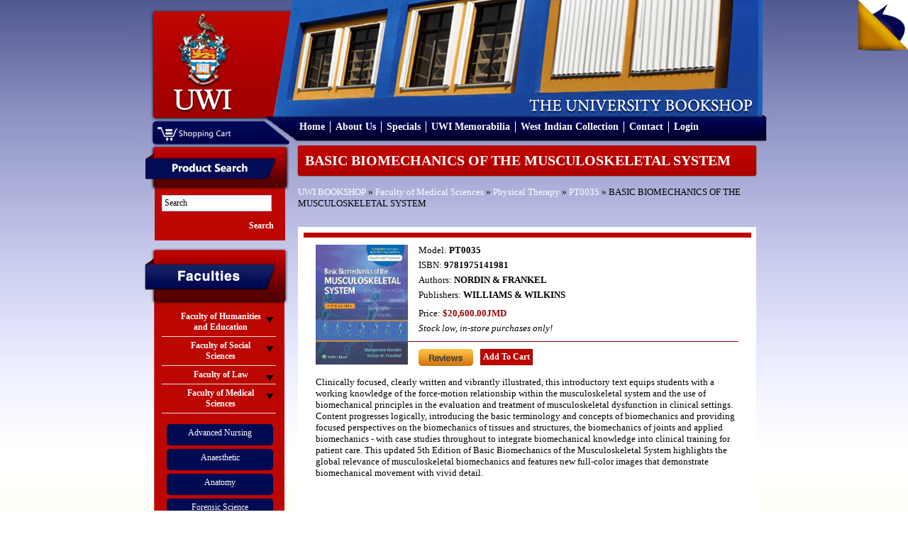

--- FILE ---
content_type: text/html; charset=UTF-8
request_url: https://bookshop.mona.uwi.edu/bookshop/product_info.php?cPath=77_58&products_id=13074&osCsid=7bh5msgugod7u995oids831mt6
body_size: 20587
content:
<!DOCTYPE html PUBLIC "-//W3C//DTD XHTML 1.0 Transitional//EN" "http://www.w3.org/TR/xhtml1/DTD/xhtml1-transitional.dtd">
<html xmlns="http://www.w3.org/1999/xhtml">
<head>
<meta content="text/html; charset=utf-8" http-equiv="Content-Type" />
<title>U.W.I - Mona Bookshop</title>
<base href="https://bookshop.mona.uwi.edu/bookshop/">
<link href="style/style.css" rel="stylesheet" type="text/css" />
<link rel="stylesheet" href="style/lightbox.css" type="text/css" media="screen" />
<link href="style/vt-style.css" rel="stylesheet" type="text/css" />

<script type="text/javascript" src="javascript/jquery.min.js"></script>
<script type="text/javascript" src="javascript/jquery.tools.tabs.js"></script>
<script type="text/javascript" src="javascript/jquery.cycle.all.min.js"></script>
<script type="text/javascript" src="javascript/input.js"></script>
<script type="text/javascript" src="javascript/scrollable.js"></script>
<script type="text/javascript" src="javascript/overlay.js"></script>
<script type="text/javascript" src="javascript/virtualtour.js"></script>

<!--[if IE 8]>

<style>
	.clearfix {
		display: inline-block;
	}
	
	.right-featured{margin-left:15px;}
</style>

<![endif]-->

<script type="text/javascript" src="javascript/core.js"></script>
<script language="javascript"><!--
function popupWindow(url) {
  window.open(url,'popupWindow','toolbar=no,location=no,directories=no,status=no,menubar=no,scrollbars=no,resizable=yes,copyhistory=no,width=100,height=100,screenX=150,screenY=150,top=150,left=150')
}
//--></script>
</head>

<body>

<div class="outer-body">
	<div class="banner clearfix">
		<div class="logo float-left">
			<a href="http://bookshop.mona.uwi.edu/bookshop/index.php?osCsid=7bh5msgugod7u995oids831mt6"><img src="images/uwi-logo.png" border="0" alt="" width="132" height="147"></a>
		</div>
		<div class="cart-area-background clearfix">			
			<div class="cart-dropdown float-left hidden">
				<div class="currency-label">Currencies</div>
				<div>
					<form name="currencies" action="https://bookshop.mona.uwi.edu/bookshop/product_info.php" method="get"><select name="currency" onChange="this.form.submit();" class="select"><option value="USD">US Dollar</option><option value="JMD" SELECTED>JMD Dollar</option></select><input type="hidden" name="cPath" value="77_58"><input type="hidden" name="products_id" value="13074"><input type="hidden" name="osCsid" value="7bh5msgugod7u995oids831mt6"></form>				</div>
			</div>
			<div class="shopping-cart float-left">
				<a href="http://bookshop.mona.uwi.edu/bookshop/shopping_cart.php?osCsid=7bh5msgugod7u995oids831mt6"><img src="images/shopping-cart.png"/></a>
			</div>			
		</div>
		
		<div class="menu clearfix">
			<ul>
				<li>
					<a href="http://bookshop.mona.uwi.edu/bookshop/index.php?osCsid=7bh5msgugod7u995oids831mt6">Home</a>
				</li>
				<li>
					<a href="http://bookshop.mona.uwi.edu/bookshop/about.php?osCsid=7bh5msgugod7u995oids831mt6">About Us</a>
				</li>
				<li>
					<a href="http://bookshop.mona.uwi.edu/bookshop/specials.php?osCsid=7bh5msgugod7u995oids831mt6">Specials</a>
				</li>
				<li>
					<a href="http://bookshop.mona.uwi.edu/bookshop/index.php?cPath=50&osCsid=7bh5msgugod7u995oids831mt6">UWI Memorabilia</a>
				</li>
				<li>
					<a href="http://bookshop.mona.uwi.edu/bookshop/index.php?cPath=71_86&osCsid=7bh5msgugod7u995oids831mt6">West Indian Collection</a>
				</li>
				<li>
					<a href="http://bookshop.mona.uwi.edu/bookshop/contact_us.php?osCsid=7bh5msgugod7u995oids831mt6">Contact</a>
				</li>
				<li>
					     
					<a href="http://bookshop.mona.uwi.edu/bookshop/login.php?osCsid=7bh5msgugod7u995oids831mt6">Login</a>
				</li>
			</ul>			
		</div>
	</div>
	
	<div class="main-content no-overflow-horizontal clearfix">
	
	<!-- left_navigation //-->
		<div class="float-left left-column">
			<div class="advance-search margin-bottom-larger">
				<div class="left-header-container"></div>
				<div class="left-column-background">
					<div class="left-content clearfix">
						<form name="search" action="https://bookshop.mona.uwi.edu/bookshop/advanced_search_result.php" method="get">							<input name="keywords" type="text" class="go" title="Search" id="search"/>
							
							<input class="search-button" type="submit" value="Search" />
						</form>
					</div>
				</div>
			</div>
			
			<div class="faculties margin-top-larger">
				<div class="faculties-header-container"></div>
				<div class="faculties-column-background">
					<div class="left-content clearfix">
						<!-- categories //-->

<div id="accordion"><div class="left-accordion-header hidden"></div><div class="pane hidden"></div><div class="left-accordion-header">Faculty of Humanities and Education</div><div class="pane"><div class="faculty-content"><a href="http://bookshop.mona.uwi.edu/bookshop/index.php?cPath=72_29&osCsid=7bh5msgugod7u995oids831mt6">Chinese</a></div><div class="faculty-content"><a href="http://bookshop.mona.uwi.edu/bookshop/index.php?cPath=72_32&osCsid=7bh5msgugod7u995oids831mt6">Cultural Studies</a></div><div class="faculty-content"><a href="http://bookshop.mona.uwi.edu/bookshop/index.php?cPath=72_33&osCsid=7bh5msgugod7u995oids831mt6">Education</a></div><div class="faculty-content"><a href="http://bookshop.mona.uwi.edu/bookshop/index.php?cPath=72_34&osCsid=7bh5msgugod7u995oids831mt6">English</a></div><div class="faculty-content"><a href="http://bookshop.mona.uwi.edu/bookshop/index.php?cPath=72_35&osCsid=7bh5msgugod7u995oids831mt6">French</a></div><div class="faculty-content"><a href="http://bookshop.mona.uwi.edu/bookshop/index.php?cPath=72_40&osCsid=7bh5msgugod7u995oids831mt6">History</a></div><div class="faculty-content"><a href="http://bookshop.mona.uwi.edu/bookshop/index.php?cPath=72_41&osCsid=7bh5msgugod7u995oids831mt6">Japanese</a></div><div class="faculty-content"><a href="http://bookshop.mona.uwi.edu/bookshop/index.php?cPath=72_43&osCsid=7bh5msgugod7u995oids831mt6">Library Studies</a></div><div class="faculty-content"><a href="http://bookshop.mona.uwi.edu/bookshop/index.php?cPath=72_44&osCsid=7bh5msgugod7u995oids831mt6">Linguistics & use of English</a></div><div class="faculty-content"><a href="http://bookshop.mona.uwi.edu/bookshop/index.php?cPath=72_46&osCsid=7bh5msgugod7u995oids831mt6">Mass Communication</a></div><div class="faculty-content"><a href="http://bookshop.mona.uwi.edu/bookshop/index.php?cPath=72_57&osCsid=7bh5msgugod7u995oids831mt6">Philosophy</a></div><div class="faculty-content"><a href="http://bookshop.mona.uwi.edu/bookshop/index.php?cPath=72_61&osCsid=7bh5msgugod7u995oids831mt6">Portuguese</a></div><div class="faculty-content"><a href="http://bookshop.mona.uwi.edu/bookshop/index.php?cPath=72_68&osCsid=7bh5msgugod7u995oids831mt6">Spanish</a></div></div><div class="left-accordion-header">Faculty of Social Sciences</div><div class="pane"><div class="faculty-content"><a href="http://bookshop.mona.uwi.edu/bookshop/index.php?cPath=73_74&osCsid=7bh5msgugod7u995oids831mt6">Economics</a></div><div class="faculty-content"><a href="http://bookshop.mona.uwi.edu/bookshop/index.php?cPath=73_36&osCsid=7bh5msgugod7u995oids831mt6">Gender Studies</a></div><div class="faculty-content"><a href="http://bookshop.mona.uwi.edu/bookshop/index.php?cPath=73_39&osCsid=7bh5msgugod7u995oids831mt6">Government</a></div><div class="faculty-content"><a href="http://bookshop.mona.uwi.edu/bookshop/index.php?cPath=73_21&osCsid=7bh5msgugod7u995oids831mt6">Management Studies</a></div><div class="faculty-content"><a href="http://bookshop.mona.uwi.edu/bookshop/index.php?cPath=73_67&osCsid=7bh5msgugod7u995oids831mt6">Sociology & Social Work</a></div></div><div class="left-accordion-header">Faculty of Law</div><div class="pane"><div class="faculty-content"><a href="http://bookshop.mona.uwi.edu/bookshop/index.php?cPath=75_42&osCsid=7bh5msgugod7u995oids831mt6">Law</a></div><div class="faculty-content"><a href="http://bookshop.mona.uwi.edu/bookshop/index.php?cPath=75_76&osCsid=7bh5msgugod7u995oids831mt6">Norman Manley Law School</a></div></div><div class="left-accordion-header">Faculty of Medical Sciences</div><div class="pane" style="display:block"><div class="faculty-content"><a href="http://bookshop.mona.uwi.edu/bookshop/index.php?cPath=77_78&osCsid=7bh5msgugod7u995oids831mt6">Advanced Nursing</a></div><div class="faculty-content"><a href="http://bookshop.mona.uwi.edu/bookshop/index.php?cPath=77_80&osCsid=7bh5msgugod7u995oids831mt6">Anaesthetic</a></div><div class="faculty-content"><a href="http://bookshop.mona.uwi.edu/bookshop/index.php?cPath=77_79&osCsid=7bh5msgugod7u995oids831mt6">Anatomy</a></div><div class="faculty-content"><a href="http://bookshop.mona.uwi.edu/bookshop/index.php?cPath=77_81&osCsid=7bh5msgugod7u995oids831mt6">Forensic Science</a></div><div class="faculty-content"><a href="http://bookshop.mona.uwi.edu/bookshop/index.php?cPath=77_48&osCsid=7bh5msgugod7u995oids831mt6">Medical Miscellaneous</a></div><div class="faculty-content"><a href="http://bookshop.mona.uwi.edu/bookshop/index.php?cPath=77_49&osCsid=7bh5msgugod7u995oids831mt6">Medicine</a></div><div class="faculty-content"><a href="http://bookshop.mona.uwi.edu/bookshop/index.php?cPath=77_51&osCsid=7bh5msgugod7u995oids831mt6">Microbiology</a></div><div class="faculty-content"><a href="http://bookshop.mona.uwi.edu/bookshop/index.php?cPath=77_53&osCsid=7bh5msgugod7u995oids831mt6">Nursing</a></div><div class="faculty-content"><a href="http://bookshop.mona.uwi.edu/bookshop/index.php?cPath=77_54&osCsid=7bh5msgugod7u995oids831mt6">Obstetrics & Gynaecology</a></div><div class="faculty-content"><a href="http://bookshop.mona.uwi.edu/bookshop/index.php?cPath=77_55&osCsid=7bh5msgugod7u995oids831mt6">Pathology</a></div><div class="faculty-content"><a href="http://bookshop.mona.uwi.edu/bookshop/index.php?cPath=77_56&osCsid=7bh5msgugod7u995oids831mt6">Pharmacology</a></div><div class="faculty-content"><a href="http://bookshop.mona.uwi.edu/bookshop/index.php?cPath=77_58&osCsid=7bh5msgugod7u995oids831mt6"><strong>Physical Therapy</strong></a></div><div class="faculty-content"><a href="http://bookshop.mona.uwi.edu/bookshop/index.php?cPath=77_60&osCsid=7bh5msgugod7u995oids831mt6">Physiology</a></div><div class="faculty-content"><a href="http://bookshop.mona.uwi.edu/bookshop/index.php?cPath=77_62&osCsid=7bh5msgugod7u995oids831mt6">Psychiatry</a></div><div class="faculty-content"><a href="http://bookshop.mona.uwi.edu/bookshop/index.php?cPath=77_63&osCsid=7bh5msgugod7u995oids831mt6">Radiology</a></div><div class="faculty-content"><a href="http://bookshop.mona.uwi.edu/bookshop/index.php?cPath=77_109&osCsid=7bh5msgugod7u995oids831mt6">Social & Preventitive Medicine</a></div><div class="faculty-content"><a href="http://bookshop.mona.uwi.edu/bookshop/index.php?cPath=77_70&osCsid=7bh5msgugod7u995oids831mt6">Surgery</a></div></div><div class="left-accordion-header">Faculty of Science and Technology</div><div class="pane"><div class="faculty-content"><a href="http://bookshop.mona.uwi.edu/bookshop/index.php?cPath=82_83&osCsid=7bh5msgugod7u995oids831mt6">Biochemistry</a></div><div class="faculty-content"><a href="http://bookshop.mona.uwi.edu/bookshop/index.php?cPath=82_84&osCsid=7bh5msgugod7u995oids831mt6">Botany</a></div><div class="faculty-content"><a href="http://bookshop.mona.uwi.edu/bookshop/index.php?cPath=82_28&osCsid=7bh5msgugod7u995oids831mt6">Chemistry</a></div><div class="faculty-content"><a href="http://bookshop.mona.uwi.edu/bookshop/index.php?cPath=82_31&osCsid=7bh5msgugod7u995oids831mt6">Computer Science</a></div><div class="faculty-content"><a href="http://bookshop.mona.uwi.edu/bookshop/index.php?cPath=82_37&osCsid=7bh5msgugod7u995oids831mt6">Geography</a></div><div class="faculty-content"><a href="http://bookshop.mona.uwi.edu/bookshop/index.php?cPath=82_38&osCsid=7bh5msgugod7u995oids831mt6">Geology</a></div><div class="faculty-content"><a href="http://bookshop.mona.uwi.edu/bookshop/index.php?cPath=82_47&osCsid=7bh5msgugod7u995oids831mt6">Mathematics</a></div><div class="faculty-content"><a href="http://bookshop.mona.uwi.edu/bookshop/index.php?cPath=82_59&osCsid=7bh5msgugod7u995oids831mt6">Physics</a></div><div class="faculty-content"><a href="http://bookshop.mona.uwi.edu/bookshop/index.php?cPath=82_22&osCsid=7bh5msgugod7u995oids831mt6">Zoology</a></div></div></div><!-- categories_eof //-->
					</div>
				</div>
				<div class="left-footer"></div>
			</div>
				
			<div class="left-other-container margin-top-larger">
				<div class="other-content">
					<ul class="other-list">
						<li><a href="http://bookshop.mona.uwi.edu/bookshop/index.php?cPath=85&osCsid=7bh5msgugod7u995oids831mt6">Others</a></li>
<li><a href="http://bookshop.mona.uwi.edu/bookshop/index.php?cPath=50&osCsid=7bh5msgugod7u995oids831mt6">UWI Memorabilia</a></li>
<li><a href="http://bookshop.mona.uwi.edu/bookshop/index.php?cPath=71&osCsid=7bh5msgugod7u995oids831mt6">Caribbean Collection</a></li>
						<li><a href="http://webdev.uwimona.edu.jm/bookshop/booklistform/">Online Booklist</a></li>
					</ul>
				</div>
			</div>

</div>
		<!-- left_navigation_eof //-->
		
	<div class="float-left right-content-area">	<script src="javascript/prototype.js" type="text/javascript"></script>
	<script src="javascript/scriptaculous.js?load=effects,builder" type="text/javascript"></script>
	<script src="javascript/lightbox.js" type="text/javascript"></script>
	
<!-- header_eof //-->
<!-- body_text //-->
	<form name="cart_quantity" action="https://bookshop.mona.uwi.edu/bookshop/product_info.php?cPath=77_58&products_id=13074&action=add_product&osCsid=7bh5msgugod7u995oids831mt6" method="post">	

<div class="page-header">
	BASIC BIOMECHANICS OF THE MUSCULOSKELETAL SYSTEM</div>
<div class="margin-bottom">
	<div class="left_part"><a href="http://bookshop.mona.uwi.edu/bookshop/index.php?osCsid=7bh5msgugod7u995oids831mt6" class="headerNavigation">UWI BOOKSHOP</a> &raquo; <a href="http://bookshop.mona.uwi.edu/bookshop/index.php?cPath=77&osCsid=7bh5msgugod7u995oids831mt6" class="headerNavigation">Faculty of Medical Sciences</a> &raquo; <a href="http://bookshop.mona.uwi.edu/bookshop/index.php?cPath=77_58&osCsid=7bh5msgugod7u995oids831mt6" class="headerNavigation">Physical Therapy</a> &raquo; <a href="http://bookshop.mona.uwi.edu/bookshop/product_info.php?cPath=77_58&products_id=13074&osCsid=7bh5msgugod7u995oids831mt6" class="headerNavigation">PT0035</a> &raquo;  BASIC BIOMECHANICS OF THE MUSCULOSKELETAL SYSTEM</div>
</div>

	

	<div class="products clearfix">
				<div class="products-container-left">
			<a rel="lightbox" href="images/../images/PT0035.jpg">
				<img src="images/../images/PT0035.jpg" alt="BASIC BIOMECHANICS OF THE MUSCULOSKELETAL SYSTEM"/>			
			</a>
		</div>
				<div class="products-container-right">
			<div>Model: <span class="font-bold">PT0035</span></div>
						<div class="margin-top">ISBN: <span class="font-bold">9781975141981</span></div>
						<div class="margin-top">Authors: <span class="font-bold">NORDIN & FRANKEL</span></div>
						<div class="margin-top margin-bottom-larger">Publishers: <span class="font-bold">WILLIAMS & WILKINS</span></div>
							
			<div class="margin-top-larger">Price: <b class="productSpecialPrice">$20,600.00JMD</b></div>
			
			<!--Commented out by Derval.. updated ************************************************-->
						
			<!--End of comment******************************************************************************-->
			
						<div class="margin-top margin-bottom-larger"><em>Stock low, in-store purchases only!</em></div>
				
									<div class="margin-top2">This product was added to our catalog on Monday 12 September, 2011.</div>			
						
			<div class="clearfix separator" style="margin-top:10px;padding-top:10px;">
				<div class="float-left"  style="margin-right:10px;">
					<a href="http://bookshop.mona.uwi.edu/bookshop/product_reviews.php?cPath=77_58&products_id=13074&osCsid=7bh5msgugod7u995oids831mt6"><img src="includes/languages/english/images/buttons/button_reviews.gif" border="0" alt="Reviews" title=" Reviews " width="77" height="24"></a>				</div>
				<div class="float-left">
					<input type="hidden" name="products_id" value="13074"/>
					<!-- Start JLG Disable Buy Now and Shopping Cart -->
						<input type="submit" class="general-button" value="Add To Cart"/>						<!-- End JLG Disable Buy Now and Shopping Cart -->
					<!-- <input type="submit" class="general-button" value="Add To Cart"/> -->
				</div>			
			</div>	
			
		</div>
		<div class="desc margin-top">Clinically focused, clearly written and vibrantly illustrated, this introductory text equips students with a working knowledge of the force-motion relationship within the musculoskeletal system and the use of biomechanical principles in the evaluation and treatment of musculoskeletal dysfunction in clinical settings. Content progresses logically, introducing the basic terminology and concepts of biomechanics and providing focused perspectives on the biomechanics of tissues and structures, the biomechanics of joints and applied biomechanics - with case studies throughout to integrate biomechanical knowledge into clinical training for patient care. This updated 5th Edition of Basic Biomechanics of the Musculoskeletal System highlights the global relevance of musculoskeletal biomechanics and features new full-color images that demonstrate biomechanical movement with vivid detail.</div>
		
		
	
	




</div>
	</form>
<!-- body_eof //-->

<!-- footer //-->
		</div>
	</div>
	
<div class="footer">
		<div class="footer-departments">
			<h2>Departments</h2>
			<ul>
				<li>
					<a href="http://www.mona.uwi.edu/administration/" target="_blank">Administration</a>
				</li>
				<li>
					<a href="http://www.mona.uwi.edu/campuslife/" target="_blank">Campus Life</a>
				</li>
				<li>
					<a href="http://www.mona.uwi.edu/research/" target="_blank">Research and Libraries</a>
				</li>
				<li>
					<a href="http://www.mona.uwi.edu/systems/" target="_blank">Online Systems</a>
				</li>
				<li>
					<a href="http://www.mona.uwi.edu/faculties/" target="_blank">Academics</a>
				</li>
				<li>
					<a href="http://www.mona.uwi.edu/programmes/" target="_blank">Programmes</a>
				</li>
			</ul>
		</div>
		<div class="footer-faculties">
			<h2>Faculties</h2>
			<ul>
								    <li>
						<a href="http://www.mona.uwi.edu/humed/" target="_blank">Faculty of Humanities and Education</a>
					</li>
					<li>
					<a href="http://myspot.mona.uwi.edu/socsci/" target="_blank">Faculty of Social Sciences</a>
					</li>
					<li><a href="http://myspot.mona.uwi.edu/law/" target="_blank">Faculty of Law</a>
					</li>
					<li><a href="http://www.mona.uwi.edu/fms/" target="_blank">Faculty of Medical Sciences</a>
					</li> 
					<li><a href="http://myspot.mona.uwi.edu/fpas/" target="_blank">Faculty of Science and Technology</a>
					</li>

			</ul>
		</div>
		<div class="footer-social">
			<div class="footer-fb-container">
				<a href="http://www.facebook.com/uwibookshop" target="_blank">
	   				<img src="images/facebook.png" alt="" />
	   				<span style="font-size:9px;color:#ffffff;position:absolute;top:13px;left:20px">Facebook.com/uwibookshop</span>
	   			</a>
			</div>
			<div class="footer-twitter-container">
				<a href="https://twitter.com/uwibookshopmona?lang=en" target="_blank">
	   				<img src="images/twitter.png" alt width="28px" />	   				
	   				<span style="font-size:9px;color:#ffffff;position:absolute;top:13px;left:40px">Twitter</span>
	   			</a>

			</div>
			<div class="bottom-policy">
				<a href="http://bookshop.mona.uwi.edu/bookshop/return_policy.php?osCsid=7bh5msgugod7u995oids831mt6">Return Policy</a> | <a href="http://bookshop.mona.uwi.edu/bookshop/shipping_policy.php?osCsid=7bh5msgugod7u995oids831mt6">Shipping Policy</a>
			</div>
		</div>
	</div>
	<div class="copyright">
		Copyright &copy; 2011 UWI BookShop All rights reserved. | Site Design and Development by: <a href="http://blitzwebdesign.com">Blitz Web Design</a>
	</div>

	<!-- Virtual tour -->
	<div class="virtual-tour"><div class="vt-prev"></div><div class="image-container"><div class="image-box"><!-- -!!!!!!!!!!!!!!!!!!!!--><!--root element for the items--><div class="vt-items"></div><!-- -!!!!!!!!!!!!!!!!!!!!--><div class="close"></div></div></div><div class="vt-next"id="vt-next"></div><div class="vt-description"></div></div>
	<div class="pageflip-container">
		<div id="pageflip"><a href="#" id="open" title="Take the Virtual Tour"><img src="images/page_flip.png"alt=""/><span class="msg_block">Take the Virtual Tour</span></a></div>
	<div>
	<!-- ends -->

</body>

</html>
